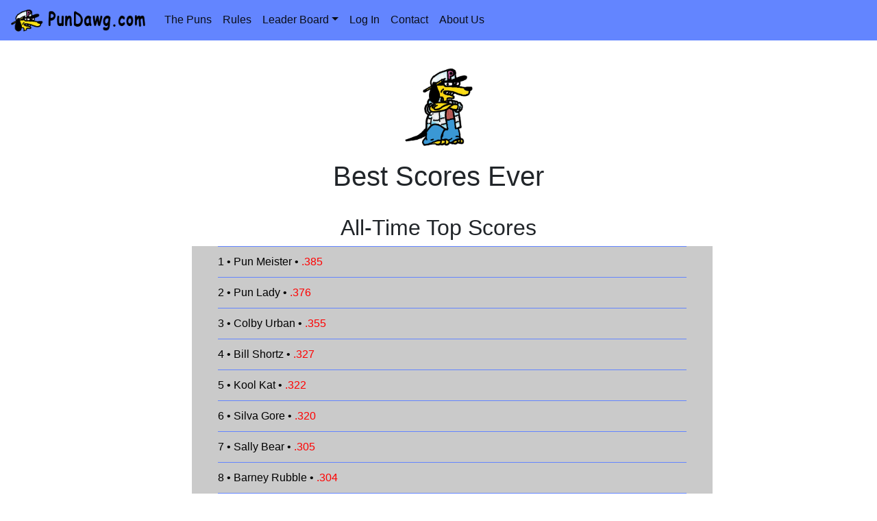

--- FILE ---
content_type: text/html; charset=UTF-8
request_url: https://pundawg.com/index.php?action=leader
body_size: 1406
content:
<!doctype html>
<html>
<head>
<meta charset="utf-8">
<meta http-equiv="X-UA-Compatible" content="IE=edge">
<meta name="viewport" content="width=device-width, initial-scale=1.0">
<title>Pun Dawg</title>
<link href="css/dgg.css" rel="stylesheet" type="text/css">
<link href="css/dgg-800.css" rel="stylesheet" type="text/css">
<link href="css/bootstrap-4.4.1.css" rel="stylesheet" type="text/css">
</head>

<body style="padding-top: 70px">
<nav class="navbar fixed-top navbar-expand-lg navbar-light bg-light"> <a class="navbar-brand" href="#"><img src="img/top_logo.png" style="width: 200px;"></a>
  <button class="navbar-toggler" type="button" data-toggle="collapse" data-target="#navbarSupportedContent1" aria-controls="navbarSupportedContent1" aria-expanded="false" aria-label="Toggle navigation"> <span class="navbar-toggler-icon"></span> </button>
  <div class="collapse navbar-collapse" id="navbarSupportedContent1">
    <ul class="navbar-nav mr-auto">
      <li class="nav-item active"> <a class="nav-link" href="index.php?action=prevpunlist"> The Puns </a> </li>
      <li class="nav-item active"> <a class="nav-link" href="index.php?action=rules">Rules </a> </li>
      <li class="nav-item dropdown active"> <a class="nav-link dropdown-toggle" href="#" id="navbarDropdown1" role="button" data-toggle="dropdown" aria-haspopup="true" aria-expanded="false">Leader Board</a> 
        <div class="dropdown-menu" aria-labelledby="navbarDropdown1"> <a class="dropdown-item" href="index.php?action=current_leader">This Month's Puntenders</a> <a class="dropdown-item" href="index.php?action=leader">Best Scores Ever</a>
		  <a class="dropdown-item" href="index.php?action=prev_leaders">Previous Champions</a>		  </div></li>
		<li class="nav-item active"> <a class="nav-link" href="index.php?action=login_form">Log In</a> </li>      
      <li class="nav-item active"> <a class="nav-link" href="index.php?action=contact">Contact</a> </li>
	  <li class="nav-item active"> <a class="nav-link" href="index.php?action=about">About Us</a> </li>
    </ul>
  </div>
</nav>
	<div class="page_container">
	<div style="width: 70%; margin: auto; text-align: center; padding: 30px 0 20px 0;"><img src="img/logo.png" style="width: 100%; max-width: 100px; align-self: center;"></div><h1 style="text-align:center;">Best Scores Ever</h1>
<br><h2 style="text-align:center;">All-Time Top Scores</h2><a href="index.php?action=prevpun&pun_index=0000000000000100&anchor=00000000000000000298"><div class="comm_list_flow"><div class="comm_content_flow">1 &bull; Pun Meister &bull; <font style="color: red;">.385</font><br></div></div></a><a href="index.php?action=prevpun&pun_index=0000000000000100&anchor=00000000000000000297"><div class="comm_list_flow"><div class="comm_content_flow">2 &bull; Pun Lady &bull; <font style="color: red;">.376</font><br></div></div></a><a href="index.php?action=prevpun&pun_index=0000000000000096&anchor=00000000000000000232"><div class="comm_list_flow"><div class="comm_content_flow">3 &bull; Colby Urban &bull; <font style="color: red;">.355</font><br></div></div></a><a href="index.php?action=prevpun&pun_index=0000000000000107&anchor=00000000000000000326"><div class="comm_list_flow"><div class="comm_content_flow">4 &bull; Bill Shortz &bull; <font style="color: red;">.327</font><br></div></div></a><a href="index.php?action=prevpun&pun_index=0000000000000099&anchor=00000000000000000250"><div class="comm_list_flow"><div class="comm_content_flow">5 &bull; Kool Kat &bull; <font style="color: red;">.322</font><br></div></div></a><a href="index.php?action=prevpun&pun_index=0000000000000084&anchor=00000000000000000262"><div class="comm_list_flow"><div class="comm_content_flow">6 &bull; Silva Gore &bull; <font style="color: red;">.320</font><br></div></div></a><a href="index.php?action=prevpun&pun_index=0000000000000104&anchor=00000000000000000313"><div class="comm_list_flow"><div class="comm_content_flow">7 &bull; Sally Bear &bull; <font style="color: red;">.305</font><br></div></div></a><a href="index.php?action=prevpun&pun_index=0000000000000107&anchor=00000000000000000320"><div class="comm_list_flow"><div class="comm_content_flow">8 &bull; Barney Rubble &bull; <font style="color: red;">.304</font><br></div></div></a><a href="index.php?action=prevpun&pun_index=0000000000000112&anchor=00000000000000000420"><div class="comm_list_flow"><div class="comm_content_flow">9 &bull; Pun Lady &bull; <font style="color: red;">.302</font><br></div></div></a><a href="index.php?action=prevpun&pun_index=0000000000000098&anchor=00000000000000000308"><div class="comm_list_flow"><div class="comm_content_flow">10 &bull; Tom Gabriel &bull; <font style="color: red;">.296</font><br></div></div></a>	</div>
<script src="js/jquery-3.4.1.min.js"></script>
<script src="js/popper.min.js"></script>
<script src="js/bootstrap-4.4.1.js"></script>
<script>
$(document).ready(function() {
  var urlParams = new URLSearchParams(window.location.search);
  var anchor = urlParams.get('anchor');
  
  if (anchor) {
    var targetDiv = $('#' + anchor);
    if (targetDiv.length) {
      var navbarHeight = $('.navbar').height();
	  //get height of navbar and add 24 pixel for padding.
      var targetOffset = targetDiv.offset().top - ( navbarHeight + 24 );
      
      $('html, body').animate({
        scrollTop: targetOffset
      }, 500);
    }
  }
});
</script>
</body>
<script>'undefined'=== typeof _trfq || (window._trfq = []);'undefined'=== typeof _trfd && (window._trfd=[]),_trfd.push({'tccl.baseHost':'secureserver.net'},{'ap':'cpsh-oh'},{'server':'p3plzcpnl506454'},{'dcenter':'p3'},{'cp_id':'10006838'},{'cp_cl':'8'}) // Monitoring performance to make your website faster. If you want to opt-out, please contact web hosting support.</script><script src='https://img1.wsimg.com/traffic-assets/js/tccl.min.js'></script></html>

--- FILE ---
content_type: text/css
request_url: https://pundawg.com/css/dgg.css
body_size: 736
content:
.main_container {

	width: 100%;


}

#register_val_message{
	display:none;
	background: #FBF2A9;
	color:#000;
	position:relative;
	padding:5px;
	margin-top:5px;
	border-radius: 5px;
}

#register_val_messagediv{
	width:70%;
	margin:auto;
	font-size:.9em;
	text-align:left;
}

.valid{
	color:green;
}
.valid:before{
	position:relative;
	left:-35px;
	content:"✔";
}
.invalid{
	color:red;
}
.invalid:before{
	position:relative;
	left:-35px;
	content:"✖";
}



.page_container {

	width: 100%;

	max-width: 800px;

	margin: auto;
	
	padding-bottom: 150px;

}



.footer {

	width: 100%;

	height: 56px;

	position: fixed;

	bottom: 0px;

	left: 0px;

	right: 0px;

	border-top: 1px solid black;

	background-color: #00ff00;

}



.footer_container {

	width: 96%;

	max-width: 800px;

	margin: auto;

	height: 50px;

}



.login_input {

	width: 100%;

}



.login_input_box {

	width: 90%;

	margin: auto;

	max-width: 600px;

	font-size: 1.5em;

}



.login_input_text {

	width: 100%;

	font-size: .8em;
	
	margin-top: 8px;
	
	background-color: #FBF2A9;
	
	border-radius: 5px;

}



.login_input_textarea {

	width: 100%;

	height: 30%;

	font-size: .8em;

}



.error_message {

	width: 100%;

	text-align: center;

	font-size: 1em;

	color: red;

}



.pun_list {

	width: 100%;

	border-top: 1px solid #888888;

	background-color: #6385FF;

	color: black;

	font-size: 1.3em;

}



.pun_content {

	width: 90%;

	margin: auto;

	padding: 10px 0 10px 0;
	
	font-family: 'Comic Sans MS', 'Chalkboard SE', 'Comic Neue', sans-serif;

}



.comm_list {

	width: 100%;

	background-color: #CACACA;

	color: black;

	font-size: 1.2em;

}



.comm_list_flow {

	background-color: #CACACA;

	color: black;
	
	width: 95%;
	
	margin-left: 5%;

}



.comm_list2 {

	width: 100%;

	border-top: 1px solid #888888;

	border-bottom: 1px solid #888888;

	background-color: #CACACA;

	color: black;

	font-size: 1.2em;

}



.title_text {

	width: 100%;

	font-size: 1.6em;

	color: black;

	text-align: center;

	padding: 10px 0 10px 0;

}



.comm_content {

	width: 100%;

	padding: 10px 20px 10px 20px;

}


.comm_content_flow {

	width: 90%;
	
	margin: auto;

	padding: 10px 0px 10px 0px;
	
	border-top: 1px solid #6385FF;
	
}



.footer_content {

	width: 24%;

	height: 50px;

	text-align: center;

	margin-top: 4px;

	display: inline-block;

}



.footer_image {

	height: 30px;

	width: 30px;

}

		div.news_button {

			width:100%;

			bottom:0px;

			right:0px;

			left:0px;

			z-index: 1001;

			position:fixed;

			font-size:1em;

			height:80px;

			background-image: url('img/butt_bg.png');

			color: #b5d2ff;

			align-content: center;

		}

			div.news_post {

			width: 100%;

			font-size:1em;

			background-color: #d5d8ff;

			color: #002b6a;

			border-bottom: 1px solid #002b6a;

			border-top: 1px solid #002b6a;

		}

div.add_link_top {
	font-size: .9em;
	color: #212020;
	text-align: center;
	width: 100%;
}

		div.news_title {

			font-size: 1em;

			font-weight: bold;

			float: left;

			width: 100%;

			vertical-align: bottom;

		}

		div.name_line {

			width: 96%;

			margin: auto;

			border-bottom: 1px solid #ffffff;

		}

		div.c_name_line {

			width: 92%;

			margin-left: 6%;

			border-bottom: 1px solid #ffffff;

		}

		font.time {

			font-size: .8em;

			font-style: italic;

		}

		input.news_text {

			font-size: 1em;

			width: 100%;

		}

		textarea.news_body {

			width: 100%;

			height: 40%;

			font-size: 1em;

		}

		div.news_button_text {

			width: 300px;

			height:80px;

			color: #b5d2ff;

			margin: auto;

			font-size: 1em;

		}

		div.news_post {

			width: 100%;

			font-size:1em;

			background-color: #d5d8ff;

			color: #002b6a;

			border-bottom: 1px solid #002b6a;

			border-top: 1px solid #002b6a;

		}

		div.news_title {

			font-size: 1em;

			font-weight: bold;

			float: left;

			width: 100%;

			vertical-align: bottom;

		}

		div.name_line {

			width: 96%;

			margin: auto;

			border-bottom: 1px solid #ffffff;

		}

		div.c_name_line {

			width: 92%;

			margin-left: 6%;

			border-bottom: 1px solid #ffffff;

		}

.new_pun_button {
	width: 100%;
	text-align: center;
	font-size: 1.5em;
	border: 1px solid #7A9CF9;
	border-radius: 5px;
	color: black;
	background-color: #CDCDCD;
	margin-top: 20px;
}

.officer_button {
	width: 100%;
	text-align: left;
	font-size: 1.5em;
	border: 1px solid #7A9CF9;
	border-radius: 5px;
	color: black;
	background-color: #CDCDCD;
	margin-top: 20px;
}

		font.time {

			font-size: .8em;

			font-style: italic;

		}

		input.news_text {

			font-size: 1.2em;

			width: 100%;

		}

		textarea.news_body {

			width: 100%;

			height: 40%;

		}

--- FILE ---
content_type: text/css
request_url: https://pundawg.com/css/dgg-800.css
body_size: -143
content:
@media screen and (max-width: 500px) {

	body{
		font-size: 2em;
	}

	

	

}